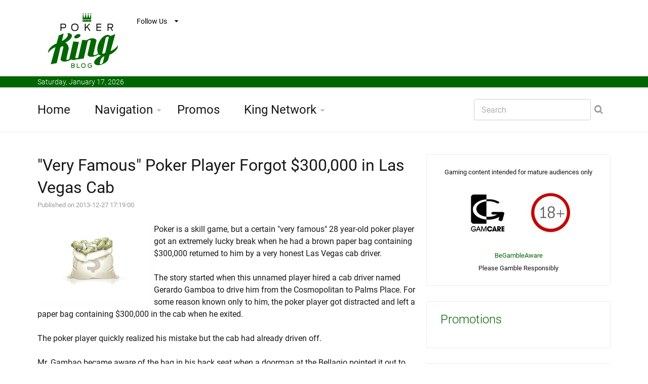

--- FILE ---
content_type: text/html
request_url: https://www.pokerkingblog.com/2013/12/27/christmas-miracle-poker-player-has-30000-returned-to-him-by-cab-driver/
body_size: 5746
content:


























<!DOCTYPE html>
<!--[if IE 8 ]><html class="ie" xmlns="http://www.w3.org/1999/xhtml" xml:lang="en" lang="en"> <![endif]-->
<!--[if (gte IE 9)|!(IE)]><!--><html xmlns="http://www.w3.org/1999/xhtml" xml:lang="en" lang="en"><!--<![endif]-->
<head>





<title>Christmas Miracle: Poker Player Has $300,000 Returned to Him by Cab Driver</title>



<meta name="description" content="An unnamed poker player received an incredible break when an honest cab driver returned the $300,000 that the player had forgotten in his cab."/>

<meta name="keywords" content="poker player 300,000"/>








	<!-- Basic Page Needs -->
	<meta charset="utf-8">
	<!--[if IE]><meta http-equiv='X-UA-Compatible' content='IE=edge,chrome=1'><![endif]-->







<meta property="og:title" content="Christmas Miracle: Poker Player Has $300,000 Returned to Him by Cab Driver"/>

<meta property="og:type" content="article"/>

<meta property="og:url" content="https://www.pokerkingblog.com/2013/12/27/christmas-miracle-poker-player-has-30000-returned-to-him-by-cab-driver/"/>

<meta property="og:image" content="https://www.pokerkingblog.com/images/open_money_bag.jpg"/>

<meta property="og:site_name" content="PokerKingBlog.com"/>

<meta name="twitter:card" content="summary" />
<meta name="twitter:site" content="@thepokerking" />
<meta name="twitter:creator" content="@thepokerking" />




<script type="application/ld+json">{"@context":"http://schema.org","@type":"WebSite","url":"https://www.pokerkingblog.com","name":"Pokerkingblog.com"}</script>




<link rel="canonical" href="https://www.pokerkingblog.com/2013/12/27/christmas-miracle-poker-player-has-30000-returned-to-him-by-cab-driver/" />





	<!-- Mobile Specific Metas -->
	<meta name="viewport" content="width=device-width, initial-scale=1, maximum-scale=1">

	<!-- Bootstrap  -->
	<link rel="stylesheet" type="text/css" href="https://www.pokerkingblog.com/stylesheets/bootstrap.css" >
	


	

	<!-- Theme Style -->
	<link rel="stylesheet" type="text/css" href="https://www.pokerkingblog.com/stylesheets/style.css">
	

    <!-- Colors -->
    <link rel="stylesheet" type="text/css" href="https://www.pokerkingblog.com/stylesheets/colors/color6.css" id="colors">

	<!-- Animation Style -->
	<link rel="stylesheet" type="text/css" href="https://www.pokerkingblog.com/stylesheets/animate.css">

	<!-- Google Fonts -->
		<link rel="stylesheet" type="text/css" href="https://www.pokerkingblog.com/stylesheets/roboto.css">
		<link rel="stylesheet" type="text/css" href="https://www.pokerkingblog.com/stylesheets/sourcesans.css">

	<!-- Favicon and touch icons  -->
	<link href="https://www.pokerkingblog.com/icon/apple-touch-icon-144-precomposed.png" rel="apple-touch-icon-precomposed" sizes="144x144">
	<link href="https://www.pokerkingblog.com/icon/apple-touch-icon-114-precomposed.png" rel="apple-touch-icon-precomposed" sizes="114x114">
	<link href="https://www.pokerkingblog.com/icon/apple-touch-icon-72-precomposed.png" rel="apple-touch-icon-precomposed" sizes="72x72">
	<link href="https://www.pokerkingblog.com/icon/apple-touch-icon-57-precomposed.png" rel="apple-touch-icon-precomposed">
	<link href="https://www.pokerkingblog.com/favicon.ico" rel="shortcut icon">

<script>
  (function(i,s,o,g,r,a,m){i['GoogleAnalyticsObject']=r;i[r]=i[r]||function(){
  (i[r].q=i[r].q||[]).push(arguments)},i[r].l=1*new Date();a=s.createElement(o),
  m=s.getElementsByTagName(o)[0];a.async=1;a.src=g;m.parentNode.insertBefore(a,m)
  })(window,document,'script','//www.google-analytics.com/analytics.js','ga');

  ga('create', 'UA-241404-10', 'auto');
  ga('send', 'pageview');

</script>





	<!--[if lt IE 9]>
		<script src="https://www.pokerkingblog.com/javascript/html5shiv.js"></script>
		<script src="https://www.pokerkingblog.com/javascript/respond.min.js"></script>
	<![endif]-->
</head>

<body>
   	<!-- Header -->
   	<header id="header" class="header">
	   	<div class="top-wrap">
			<div class="container">
				<div class="row">
					<div class="col-md-6">
		              	<div id="logo" class="logo">
							<a href="https://www.pokerkingblog.com/" rel="home" title="home">
								<img src="https://www.pokerkingblog.com/images/logo_pkb.jpg" alt="PokerKingBlog.com Logo" />
							</a>
		            	</div>
		            	<div class="follow-us">
			            	<div class="follow-title">
			            		Follow Us
			            	</div>
			            	<ul class="social-links">
			            		<li class="facebook"><a href="https://www.facebook.com/realpokerking">Follow us on Facebook</a></li>
			            		<li class="twitter"><a href="https://twitter.com/ThePokerKing">Follow us on Twitter</a></li>
			            	</ul>
		            	</div>
		            </div><!-- /.col-md-6 -->
		            <div class="col-md-6">
		            	<div class="btn-menu"></div><!-- //mobile menu button -->
		            </div><!-- /.col-md-6 -->
	            </div><!-- /.row -->
	         </div><!-- /.container -->
	   	</div><!-- /.top-wrap -->
		


	<!-- Header Date -->
	<footer id="footer-header">

		<div class="footer-header">
			<div class="container">
				<div class="row">
					<div class="col-md-12">
						Saturday, January 17, 2026					</div><!-- /.col-md-12 -->
				</div><!-- /.row -->
			</div><!-- /.container -->
		</div>
	</footer>		
		
		
		
		<div class="header-wrap">
		 <div class="container">
		    <div class="row">
				<div class="col-md-9">
					<nav id="mainnav" class="mainnav">
						<ul class="menu">
							<li><a href="https://www.pokerkingblog.com/">Home</a>
							</li>
							<li class="has-children"><a href="https://www.pokerkingblog.com/navigation.php">Navigation</a>
								<ul class="sub-menu">
																	
									<li><a href="https://www.pokerkingblog.com/article-archive.php">Article Archive</a></li>
									<li><a href="https://www.pokerkingblog.com/dictionary/">Dictionary</a></li>
									<li><a href="https://www.pokerkingblog.com/answers/">Answers</a></li>
									<li><a href="https://www.pokerkingblog.com/international.php">International</a></li>
									
									<li><a href="https://www.pokerkingblog.com/search.php">Search</a></li>
									<li><a href="https://feeds.feedburner.com/PokerKingBlog">RSS</a></li>
								</ul><!-- /.submenu -->
							</li>
							<li><a href="https://www.pokerkingblog.com/poker-room-promotions.php">Promos</a></li>
							
							
							<li class="has-children"><a href="https://www.pokerkingblog.com/navigation.php">King Network</a>
								<ul class="sub-menu">
																	
									<li><a href="https://www.poker-king.com">Poker-King.com</a></li>
									<li><a href="https://www.texasholdem-king.com">Texasholdem-King.com</a></li>		
									
								</ul><!-- /.submenu -->
							</li>
						</ul><!-- /.menu -->
					</nav><!-- /nav -->
				</div><!-- /.col-md-9 -->
				<div class="col-md-3">
					<div class="search-wrap">
						<div class="search-icon"></div><!-- //mobile search button -->
						<form action="https://www.pokerkingblog.com/search.php" id="searchform" class="search-form" method="get" role="search">
							<input type="text" name="q" id="q" placeholder="Search" class="search-field">
							<input type="submit" value="&#xf002;" id="searchsubmit" class="search-submit">
							<a class="search-close" href="#"><i class="fa fa-times-circle"></i></a>
						</form>
					</div><!-- /.search-wrap -->
				</div><!-- /.col-md-3 -->
		    </div><!-- /.row -->
		 </div><!-- /.container -->
		</div><!-- /.header-wrap -->
	</header>

	<!-- Main -->
	<section id="main" class="category-page">
		<div class="container">
			<div class="row">
				<div class="col-md-8">
					<div class="post-wrap">

						<article class="post">
							<div class="content">
							
														
							

							
										
							
							
							
						






						
			
			
			
			<h2 style="margin:0px;">"Very Famous" Poker Player Forgot $300,000 in Las Vegas Cab</h2>							
							<font size=2 color=#999999>Published on 2013-12-27 17:19:00<br></font>







<br>		<img src=https://www.pokerkingblog.com/images/open_money_bag.jpg alt="Open Money Bag - Illustration" align=left>Poker is a skill game, but a certain "very famous" 28 year-old poker player got an extremely lucky break when he had a brown paper bag containing $300,000 returned to him by a very honest Las Vegas cab driver. <br />
<br />
The story started when this unnamed player hired a cab driver named Gerardo Gamboa to drive him from the Cosmopolitan to Palms Place. For some reason known only to him, the poker player got distracted and left a paper bag containing $300,000 in the cab when he exited. <br />
<br />
The poker player quickly realized his mistake but the cab had already driven off. <br />
<br />
Mr. Gambao became aware of the bag in his back seat when a doorman at the Bellagio pointed it out to him. "There is a bag in here. It�s full of chocolate" the doorman said. <br />
<br />
Gerardo Gamboa investigated and found that the bag wasn�t full of chocolate - instead, it was full of money. <br />
<br />
Gamboa returned to his company�s headquarters with the bag full of money, where the �very famous� poker player was already waiting. <br />
<br />
Police needed four hours to determine that the poker player was, in fact, the rightful owner of the money, and the bag of money and its owner were subsequently reunited. <br />
<br />
Gamboa�s company gave the cab driver a $1,000 reward and a steak dinner, while the poker player is reportedly also going to give the man some sort of a reward as well. <br />
<br />
�<br />
<br />
How many people would return a bag filled with $300,000 to its rightful owner? <br />
<br />
Source: CNN.com - <a href='http://www.cnn.com/2013/12/25/us/las-vegas-cabbie-finds-300k/'>Las Vegas cabbie finds $300,000 in backseat, returns it to poker player</a><br><br>--<br><br>Filed Under: <a href='https://www.pokerkingblog.com/random-poker-news/'>Random Poker News</a><br><br>





						
							
															
								
		</div>
						</article><!--  /.post -->
						
						
						
						
						
						
						
						
						
						
						
						
						
						




					<div class="editors-posts gn-animation" data-animation="fadeInUp" data-animation-delay="0" data-animation-offset="75%">
						<div class="gn-line"></div>
						<div class="section-title">
							<h4>Related Articles</h4>
						</div>
						<div class="post-wrap">
							<article class="post">
								<div class="thumb">
									<img src=https://www.pokerkingblog.com/images/us-supreme-court-garden-shot.jpg alt='The building shot from the guarden - The Supreme Court of United States of America.'>
								</div>
								<div class="content">
									<div class="cat2">
									
								<a href="https://www.pokerkingblog.com/random-poker-news/"><font size=2><br>Random Poker News</font></a>									</div>
									<h3><a href="https://www.pokerkingblog.com/2018/05/14/stars-group-us-sports-betting/">The Stars Group Inc. Hits All-Time High on US Sports Betting News</a></h3>
									<p class="excerpt-entry">Shares of The Stars Group Inc. have hit an all-time high following the news that the US Supreme Cour...</p>
									<div class="post-meta">
										<span class="author">By Poker King</span>
										<span class="time"> - 2018-05-14 12:40:00</span>
									</div>
								</div>
							</article><!--  /.post -->
							<article class="post">
								<div class="thumb">
									<img src=https://www.pokerkingblog.com/images/stars-group-5-day-chart-24-04-2018.jpg alt='The Stars Group logo and 5-day chart - April 24th, 2018 - The stock price is rising.'>
								</div>
								<div class="content">
									<div class="cat2">
										<a href="https://www.pokerkingblog.com/random-poker-news/"><font size=2><br>Random Poker News</font></a>									</div>
									<h3><a href="https://www.pokerkingblog.com/2018/04/23/market-applaud-stars-group-skybetting-deal/">Market Applauds The Stars Group/Skybetting + Gaming Deal </a></h3>
									<p class="excerpt-entry">Analysts and the market in general have applauded The Stars Group's proposed takeover of Skybetting ...</p>
									<div class="post-meta">
										<span class="author">By Poker King</span>
										<span class="time"> - 2018-04-23 21:37:00</span>
									</div>
								</div>
							</article><!--  /.post -->
							<article class="post">
								<div class="thumb">
									<img src=https://www.pokerkingblog.com/images/patrik-antonius-yacht-photo-2018.jpg alt='Old School - Patrik Antonius is back on the live poker circuit.  Welcome back!'>
								</div>
								<div class="content">
									<div class="cat2">
										<a href="https://www.pokerkingblog.com/random-poker-news/"><font size=2><br>Random Poker News</font></a>									</div>
									<h3><a href="https://www.pokerkingblog.com/2018/04/11/re-emergence-patrik-antonius/">The Re-Emergence of Patrik Antonius</a></h3>
									<p class="excerpt-entry">Patrik Antonius is widely regarded as being one of the top poker players in the world, though his li...</p>
									<div class="post-meta">
										<span class="author">By Poker King</span>
										<span class="time"> - 2018-04-11 00:26:00</span>
									</div>
								</div>
							</article><!--  /.post -->
						</div><!-- /.post-wrap -->
					</div><!-- /.editors-posts -->




							
						
						
						
						
						
						
						
						
						
						
						
						
						
						
						
						
						
						
						
					</div><!-- /.social-media-posts -->
				</div><!-- /.col-md-8 -->
	
				<div class="col-md-4">
					<div class="sidebar-widget-1">
						
						
					

					
					
					
						<div class="widget widget-subscribe">
							
							
<center><font size=-1>Gaming content intended for mature audiences only<br><br>

<a href='http://www.gamcare.org.uk' rel="nofollow"><img src='https://www.pokerkingblog.com/images/icon_gamcare.jpg' border=0></a>&nbsp;<img src='https://www.pokerkingblog.com/images/icon_18_plus.jpg' border=0><br><br><a href='https://www.begambleaware.org/'>BeGambleAware</a><BR>Please Gamble Responsibly</font></center>

														
						</div><!-- /.widget-subscribe -->
						
						
						

						<div class="widget widget-tabs2">
							<div class="tabs style2">
							<h5 class="widget-title">Promotions</h5>
								<div class="content-tab">
								   	<div class="content">
										<ul class="most-popular">
											
													
											
																		
											
																					
										</ul>
								   	</div><!-- /.content-list -->

								</div><!-- /.content-tab -->
							</div><!-- /.tabs -->
						</div><!-- /.widget-tabs2 -->



							
						
						
						
						

						

										



	<div class="widget widget-subscribe">
							<a href=https://www.pokerkingblog.com/dictionary/><h5 class="widget-title">Dictionary</h5></a>
							

<p><a class="text-dark" href='https://www.pokerkingblog.com/dictionary/wsop-poy/'>WSOP POY</a></p><p><a class="text-dark" href='https://www.pokerkingblog.com/dictionary/set-a-trap/'>Set a Trap</a></p><p><a class="text-dark" href='https://www.pokerkingblog.com/dictionary/stuck/'>Stuck</a></p><p><a class="text-dark" href='https://www.pokerkingblog.com/dictionary/quads/'>Quads</a></p><p><a class="text-dark" href='https://www.pokerkingblog.com/dictionary/string-bet/'>String Bet</a></p><p><a class="text-dark" href='https://www.pokerkingblog.com/dictionary/squeeze-play/'>Squeeze Play</a></p><p><a class="text-dark" href='https://www.pokerkingblog.com/dictionary/sweat/'>Sweat</a></p><p><a class="text-dark" href='https://www.pokerkingblog.com/dictionary/royal-flush/'>Royal Flush</a></p><p><a class="text-dark" href='https://www.pokerkingblog.com/dictionary/going-on-a-run/'>Going on a Run</a></p><p><a class="text-dark" href='https://www.pokerkingblog.com/dictionary/misclick/'>Misclick</a></p>



						</div><!-- /.widget-subscribe -->	
						
						
	<div class="widget widget-subscribe">
							<h5 class="widget-title">International</h5>
							

							
					



							
						</div><!-- /.widget-subscribe -->	
						
						
	<div class="widget widget-subscribe">
							<a href=https://www.pokerkingblog.com/answers/><h5 class="widget-title">Answers</h5></a>
							

<p><a class="text-dark" href='https://www.pokerkingblog.com/answers/top-poker-twitch-streamers/'>Who are the Most Popular Twitch.tv Poker Streamers?</a></p>							
						</div><!-- /.widget-subscribe -->							


	



						<div class="widget widget-subscribe">
							<h5 class="widget-title">Recent Articles</h5>

							<p><a class="text-dark" href='https://www.pokerkingblog.com/2018/05/26/stanley-cup-finals-negreanu/'>Stanley Cup Finals Could Put Daniel Negreanu in a Bind</a></p>							<p><a class="text-dark" href='https://www.pokerkingblog.com/2018/05/14/stars-group-us-sports-betting/'>The Stars Group Inc. Hits All-Time High on US Sports Betting News</a></p>							<p><a class="text-dark" href='https://www.pokerkingblog.com/2018/04/23/market-applaud-stars-group-skybetting-deal/'>Market Applauds The Stars Group/Skybetting + Gaming Deal </a></p>							<p><a class="text-dark" href='https://www.pokerkingblog.com/2018/04/14/partypoker-eliminate-rake-bounty-pko-mtts/'>partypoker To Eliminate Rake on Bounty Element of PKO MTTs</a></p>							<p><a class="text-dark" href='https://www.pokerkingblog.com/2018/04/11/re-emergence-patrik-antonius/'>The Re-Emergence of Patrik Antonius</a></p>							<p><a class="text-dark" href='https://www.pokerkingblog.com/2018/03/28/pokerstars-split-holdem/'>Pokerstars Introducing Split Hold'em</a></p>							<p><a class="text-dark" href='https://www.pokerkingblog.com/2018/03/22/justin-bonomo-super-high-roller-bowl-china/'>Justin Bonomo Moves Past $25 Million in Career Tournament Earnings Following Super High Roller Bowl China Win</a></p>							<p><a class="text-dark" href='https://www.pokerkingblog.com/2018/03/10/next-high-roller-series-pokerstars/'>Next High Roller Series on Pokerstars Starts March 18th</a></p>							<p><a class="text-dark" href='https://www.pokerkingblog.com/2018/03/01/partypoker-live-millions-grand-final-barcelona-schedule/'>partypoker Live MILLIONS Grand Final Barcelona Schedule Released</a></p>							<p><a class="text-dark" href='https://www.pokerkingblog.com/2017/10/13/highest-ever-stakes-poker-after-dark/'>Highest Stakes in "Poker After Dark" History Coming Next Week</a></p>						</div><!-- /.widget-subscribe -->	

						
						

						
						
						
							


						

						
						
										
						

		
						

						
	
						

						


												
							<div class="widget widget-subscribe">
							<h5 class="widget-title">Article Archive</h5>
							
							
							<p><a class="text-dark" href='https://www.pokerkingblog.com/online-poker-scandals/'>Online Poker Scandals (31)</a></p>							<p><a class="text-dark" href='https://www.pokerkingblog.com/player-profiles/'>Player Profiles (40)</a></p>							<p><a class="text-dark" href='https://www.pokerkingblog.com/live-tournament-results/'>Live Tournament Results (102)</a></p>							<p><a class="text-dark" href='https://www.pokerkingblog.com/cash-game-results/'>Cash Game Results (177)</a></p>							<p><a class="text-dark" href='https://www.pokerkingblog.com/poker-bonus-promotions/'>Poker Bonus Promotions (15)</a></p>							<p><a class="text-dark" href='https://www.pokerkingblog.com/world-series-of-poker/'>World Series of Poker (134)</a></p>							<p><a class="text-dark" href='https://www.pokerkingblog.com/poker-on-tv/'>Poker on TV (72)</a></p>							<p><a class="text-dark" href='https://www.pokerkingblog.com/poker-room-news/'>Poker Room News (209)</a></p>							<p><a class="text-dark" href='https://www.pokerkingblog.com/king-updates/'>King Updates (10)</a></p>							<p><a class="text-dark" href='https://www.pokerkingblog.com/poker-legislation/'>Poker Legislation (35)</a></p>							<p><a class="text-dark" href='https://www.pokerkingblog.com/online-poker-tournament-results/'>Online Poker Tournament Results (45)</a></p>							<p><a class="text-dark" href='https://www.pokerkingblog.com/random-poker-news/'>Random Poker News (238)</a></p>							<p><a class="text-dark" href='https://www.pokerkingblog.com/miscellaneous-poker-articles/'>Miscellaneous Poker Articles (163)</a></p>							
							
						</div>
						
												



						
					
						

						

						
					</div><!-- /.sidebar -->
				</div><!-- /.col-md-4 -->
			</div><!-- /.row -->
		</div><!-- /.container -->
	</section>

	<!-- Footer -->
	<footer id="footer">

		<div class="footer-copyright">
			<div class="container">
				<div class="row">
					<div class="col-md-12">
						&copy; 2026 PokerKingBlog.com - All Materials on this site should be considered of a promotional nature
					</div><!-- /.col-md-12 -->
				</div><!-- /.row -->
			</div><!-- /.container -->
		</div>
	</footer>
	
	
	
	

	<!-- Go Top -->
	<a class="go-top">
		<i class="fa fa-chevron-up"></i>
	</a>
	
	<!-- Javascript -->
	<script type="text/javascript" async src="https://www.pokerkingblog.com/javascript/jquery.min.js"></script>
	<script type="text/javascript" async src="https://www.pokerkingblog.com/javascript/bootstrap.min.js"></script>
	<script type="text/javascript" async src="https://www.pokerkingblog.com/javascript/jquery.easing.js"></script>
	<script type="text/javascript" async src="https://www.pokerkingblog.com/javascript/matchMedia.js"></script>
	<script type="text/javascript" async src="https://www.pokerkingblog.com/javascript/jquery-waypoints.js"></script>
	<script type="text/javascript" async src="https://www.pokerkingblog.com/javascript/jquery.flexslider.js"></script>
	<script type="text/javascript" async src="https://www.pokerkingblog.com/javascript/jquery.transit.js"></script>
	<script type="text/javascript" async src="https://www.pokerkingblog.com/javascript/jquery.leanModal.min.js"></script>
	<script type="text/javascript" async src="https://www.pokerkingblog.com/javascript/jquery.tweet.min.js"></script>
	<script type="text/javascript" async src="https://www.pokerkingblog.com/javascript/jquery.doubletaptogo.js"></script>
	<script type="text/javascript" async src="https://www.pokerkingblog.com/javascript/smoothscroll.js"></script>
	<script type="text/javascript" async src="https://www.pokerkingblog.com/javascript/main.js"></script>



</body>

</html>






